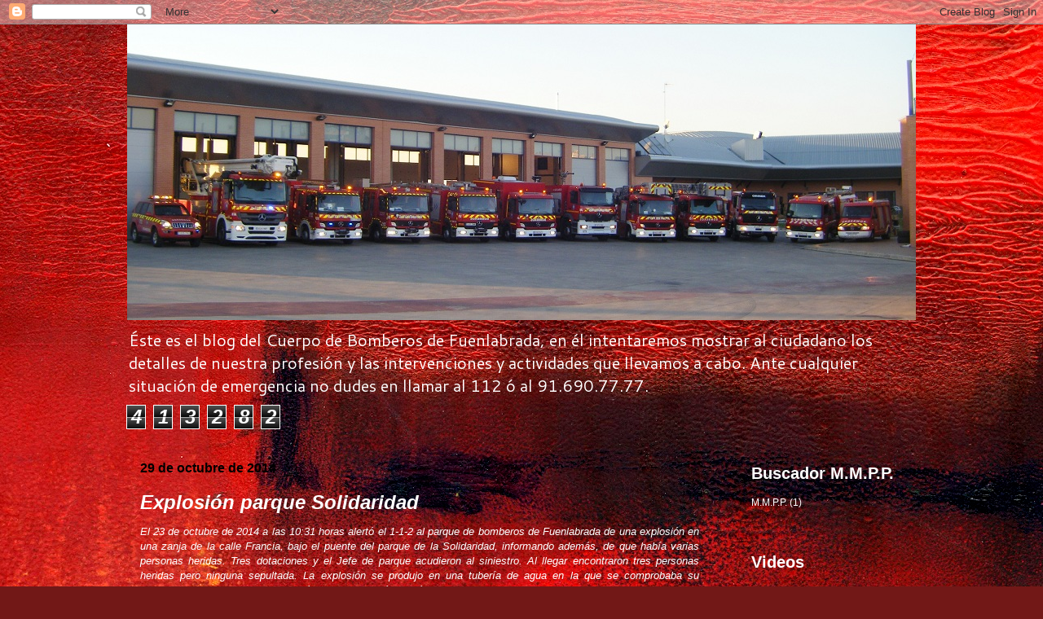

--- FILE ---
content_type: text/html; charset=UTF-8
request_url: http://bomberosdefuenlabrada.blogspot.com/b/stats?style=BLACK_TRANSPARENT&timeRange=ALL_TIME&token=APq4FmDGbLJ6nWek-OqyQ4tVjUpgnEf2oJqrf_E_uJieY9LHgV__ElVoIsGwjKjx_SZcVwRsWKXQ_X4lwT3B0w7E6bwI9X1z-A
body_size: 262
content:
{"total":413282,"sparklineOptions":{"backgroundColor":{"fillOpacity":0.1,"fill":"#000000"},"series":[{"areaOpacity":0.3,"color":"#202020"}]},"sparklineData":[[0,35],[1,47],[2,14],[3,49],[4,49],[5,34],[6,99],[7,58],[8,53],[9,48],[10,67],[11,50],[12,38],[13,24],[14,38],[15,58],[16,40],[17,65],[18,57],[19,60],[20,75],[21,44],[22,34],[23,36],[24,56],[25,52],[26,52],[27,36],[28,47],[29,35]],"nextTickMs":900000}